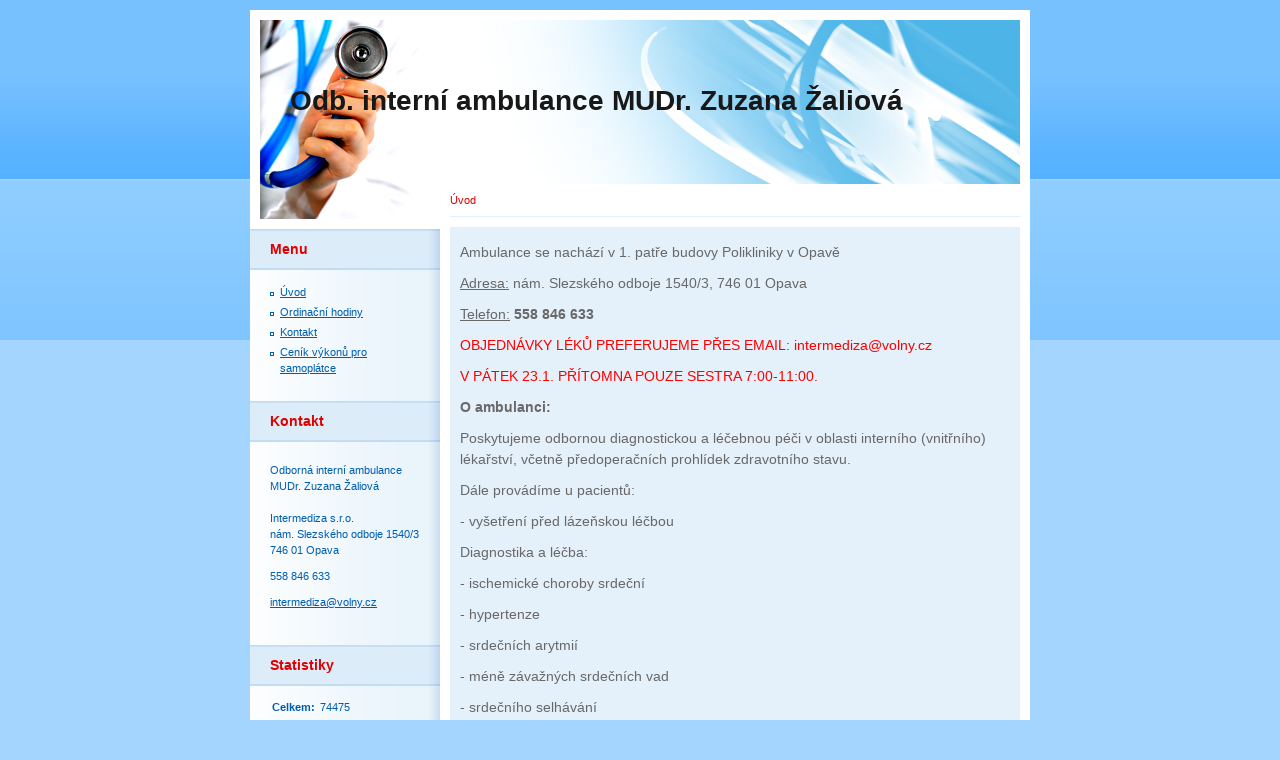

--- FILE ---
content_type: text/html; charset=UTF-8
request_url: https://www.intermediza.cz/
body_size: 4591
content:
<?xml version="1.0" encoding="utf-8"?>
<!DOCTYPE html PUBLIC "-//W3C//DTD XHTML 1.0 Transitional//EN" "http://www.w3.org/TR/xhtml1/DTD/xhtml1-transitional.dtd">
<html lang="cs" xml:lang="cs" xmlns="http://www.w3.org/1999/xhtml" xmlns:fb="http://ogp.me/ns/fb#">

      <head>

        <meta http-equiv="content-type" content="text/html; charset=utf-8" />
        <meta name="description" content="Interní medicína Opava" />
        <meta name="keywords" content="Interní ambulance Opava,Interna Opava" />
        <meta name="robots" content="all,follow" />
        <meta name="author" content="www.intermediza.cz" />
        <meta name="viewport" content="width=device-width, initial-scale=1">
        
        <title>
            Odb. interní ambulance MUDr. Zuzana Žaliová
        </title>
        <link rel="stylesheet" href="https://s3a.estranky.cz/css/d1000000011.css?nc=1671370553" type="text/css" /><style type="text/css">@media screen, projection {
	#header .inner_frame{background: #3aa8f4 url(/img/logo.1.1656681634.jpeg) top left no-repeat;}
}</style>
<link rel="stylesheet" href="//code.jquery.com/ui/1.12.1/themes/base/jquery-ui.css">
<script src="//code.jquery.com/jquery-1.12.4.js"></script>
<script src="//code.jquery.com/ui/1.12.1/jquery-ui.js"></script>
<script type="text/javascript" src="https://s3c.estranky.cz/js/ui.js?nc=1" id="index_script" ></script>
			<script type="text/javascript">
				dataLayer = [{
					'subscription': 'true',
				}];
			</script>
			
    </head>
    <body class=" contact-active home">
        <!-- Wrapping the whole page, may have fixed or fluid width -->
        <div id="whole-page">

            

            <!-- Because of the matter of accessibility (text browsers,
            voice readers) we include a link leading to the page content and
            navigation } you'll probably want to hide them using display: none
            in your stylesheet -->

            <a href="#articles" class="accessibility-links">Jdi na obsah</a>
            <a href="#navigation" class="accessibility-links">Jdi na menu</a>

            <!-- We'll fill the document using horizontal rules thus separating
            the logical chunks of the document apart -->
            <hr />

            

			<!-- block for skyscraper and rectangle  -->
            <div id="sticky-box">
                <div id="sky-scraper-block">
                    
                    
                </div>
            </div>
            <!-- block for skyscraper and rectangle  -->

            <!-- Wrapping the document's visible part -->
            <div id="document">
                <div id="in-document">
                    
                    <!-- Hamburger icon -->
                    <button type="button" class="menu-toggle" onclick="menuToggle()" id="menu-toggle">
                    	<span></span>
                    	<span></span>
                    	<span></span>
                    </button>

                    <!-- header -->
  <div id="header">
     <div class="inner_frame">
        <!-- This construction allows easy image replacement -->
        <h1 class="head-left">
  <a href="https://www.intermediza.cz/" title="Odb. interní ambulance MUDr. Zuzana Žaliová" style="color: #181818;">Odb. interní ambulance MUDr. Zuzana Žaliová</a>
  <span title="Odb. interní ambulance MUDr. Zuzana Žaliová">
  </span>
</h1>
        <div id="header-decoration" class="decoration">
        </div>
     </div>
  </div>
<!-- /header -->


                    <!-- Possible clearing elements (more through the document) -->
                    <div id="clear1" class="clear">
                        &nbsp;
                    </div>
                    <hr />

                    <!-- body of the page -->
                    <div id="body">

                        <!-- main page content -->
                        <div id="content">
                            <!-- Breadcrumb navigation -->
<div id="breadcrumb-nav">
  <span>Úvod</span>
</div>
<hr />

                            <div id="perex">
  <div class="editor-area">
    <p style="margin: 10px 0px; text-align: left; color: rgb(102, 102, 102); text-transform: none; text-indent: 0px; letter-spacing: normal; padding-right: 20px; font-family: Verdana,sans-serif; font-size: 14px; font-style: normal; font-variant: normal; font-weight: 400; text-decoration: none; word-spacing: 0px; white-space: normal; box-sizing: border-box; orphans: 2; -webkit-text-stroke-width: 0px;"><span style="font-size:14px;"><span style="color:#696969;">Ambulance se nachází v 1. patře budovy Polikliniky v Opavě</span></span></p>

<p style="margin: 10px 0px; text-align: left; color: rgb(102, 102, 102); text-transform: none; text-indent: 0px; letter-spacing: normal; padding-right: 20px; font-family: Verdana,sans-serif; font-size: 14px; font-style: normal; font-variant: normal; font-weight: 400; text-decoration: none; word-spacing: 0px; white-space: normal; box-sizing: border-box; orphans: 2; -webkit-text-stroke-width: 0px;"><span style="font-size:14px;"><span style="color:#696969;"><u>Adresa:</u> nám. Slezského odboje 1540/3, 746 01 Opava</span></span></p>

<p style="margin: 10px 0px; text-align: left; color: rgb(102, 102, 102); text-transform: none; text-indent: 0px; letter-spacing: normal; padding-right: 20px; font-family: Verdana,sans-serif; font-size: 14px; font-style: normal; font-variant: normal; font-weight: 400; text-decoration: none; word-spacing: 0px; white-space: normal; box-sizing: border-box; orphans: 2; -webkit-text-stroke-width: 0px;"><span style="font-size:14px;"><span style="color:#696969;"><u>Telefon:</u> <strong>558 846 633</strong></span></span></p>

<p style="margin: 10px 0px; text-align: left; color: rgb(102, 102, 102); text-transform: none; text-indent: 0px; letter-spacing: normal; padding-right: 20px; font-family: Verdana,sans-serif; font-size: 14px; font-style: normal; font-variant: normal; font-weight: 400; text-decoration: none; word-spacing: 0px; white-space: normal; box-sizing: border-box; orphans: 2; -webkit-text-stroke-width: 0px;"><span style="color:#FF0000;"><span style="font-size:14px;">OBJEDNÁVKY LÉKŮ PREFERUJEME PŘES EMAIL:&nbsp;intermediza@volny.cz</span></span></p>

<p style="margin: 10px 0px; text-align: left; color: rgb(102, 102, 102); text-transform: none; text-indent: 0px; letter-spacing: normal; padding-right: 20px; font-family: Verdana,sans-serif; font-size: 14px; font-style: normal; font-variant: normal; font-weight: 400; text-decoration: none; word-spacing: 0px; white-space: normal; box-sizing: border-box; orphans: 2; -webkit-text-stroke-width: 0px;"><span style="color:#FF0000;"><span style="font-size:14px;">V PÁTEK 23.1. PŘÍTOMNA POUZE SESTRA 7:00-11:00.</span></span></p>

<p><strong><span style="font-size:14px;"><span style="color:#696969;">O ambulanci:</span></span></strong></p>

<p style="margin: 10px 0px; text-align: left; color: rgb(102, 102, 102); text-transform: none; text-indent: 0px; letter-spacing: normal; padding-right: 20px; font-family: Verdana,sans-serif; font-size: 14px; font-style: normal; font-variant: normal; font-weight: 400; text-decoration: none; word-spacing: 0px; white-space: normal; box-sizing: border-box; orphans: 2; -webkit-text-stroke-width: 0px;"><span style="color:#696969;"><span style="font-size:14px;">Poskytujeme odbornou diagnostickou a léčebnou péči v oblasti interního (vnitřního) lékařství, včetně předoperačních prohlídek zdravotního stavu.</span></span></p>

<p style="margin: 10px 0px; text-align: left; color: rgb(102, 102, 102); text-transform: none; text-indent: 0px; letter-spacing: normal; padding-right: 20px; font-family: Verdana,sans-serif; font-size: 14px; font-style: normal; font-variant: normal; font-weight: 400; text-decoration: none; word-spacing: 0px; white-space: normal; box-sizing: border-box; orphans: 2; -webkit-text-stroke-width: 0px;"><span style="color:#696969;"><span style="font-size:14px;">Dále provádíme u pacientů:</span></span></p>

<p style="margin: 10px 0px; text-align: left; color: rgb(102, 102, 102); text-transform: none; text-indent: 0px; letter-spacing: normal; padding-right: 20px; font-family: Verdana,sans-serif; font-size: 14px; font-style: normal; font-variant: normal; font-weight: 400; text-decoration: none; word-spacing: 0px; white-space: normal; box-sizing: border-box; orphans: 2; -webkit-text-stroke-width: 0px;"><span style="color:#696969;"><span style="font-size:14px;">- vyšetření před lázeňskou léčbou</span></span></p>

<p style="margin: 10px 0px; text-align: left; text-transform: none; text-indent: 0px; letter-spacing: normal; padding-right: 20px; font-family: Verdana,sans-serif; font-size: 14px; font-style: normal; font-variant: normal; font-weight: 400; text-decoration: none; word-spacing: 0px; white-space: normal; box-sizing: border-box; orphans: 2; -webkit-text-stroke-width: 0px;"><span style="color:#696969;">D<span style="font-size:14px;">iagnostika a léčba:</span></span></p>

<p style="margin: 10px 0px; text-align: left; text-transform: none; text-indent: 0px; letter-spacing: normal; padding-right: 20px; font-family: Verdana,sans-serif; font-size: 14px; font-style: normal; font-variant: normal; font-weight: 400; text-decoration: none; word-spacing: 0px; white-space: normal; box-sizing: border-box; orphans: 2; -webkit-text-stroke-width: 0px;"><span style="color:#696969;"><span style="font-size:14px;">- ischemické choroby srdeční</span></span></p>

<p style="margin: 10px 0px; text-align: left; color: rgb(102, 102, 102); text-transform: none; text-indent: 0px; letter-spacing: normal; padding-right: 20px; font-family: Verdana,sans-serif; font-size: 14px; font-style: normal; font-variant: normal; font-weight: 400; text-decoration: none; word-spacing: 0px; white-space: normal; box-sizing: border-box; orphans: 2; -webkit-text-stroke-width: 0px;"><span style="color:#696969;"><span style="font-size:14px;">- hypertenze</span></span></p>

<p style="margin: 10px 0px; text-align: left; color: rgb(102, 102, 102); text-transform: none; text-indent: 0px; letter-spacing: normal; padding-right: 20px; font-family: Verdana,sans-serif; font-size: 14px; font-style: normal; font-variant: normal; font-weight: 400; text-decoration: none; word-spacing: 0px; white-space: normal; box-sizing: border-box; orphans: 2; -webkit-text-stroke-width: 0px;"><span style="color:#696969;"><span style="font-size:14px;">- srdečních arytmií</span></span></p>

<p style="margin: 10px 0px; text-align: left; color: rgb(102, 102, 102); text-transform: none; text-indent: 0px; letter-spacing: normal; padding-right: 20px; font-family: Verdana,sans-serif; font-size: 14px; font-style: normal; font-variant: normal; font-weight: 400; text-decoration: none; word-spacing: 0px; white-space: normal; box-sizing: border-box; orphans: 2; -webkit-text-stroke-width: 0px;"><span style="color:#696969;"><span style="font-size:14px;">- méně závažných srdečních vad</span></span></p>

<p style="margin: 10px 0px; text-align: left; color: rgb(102, 102, 102); text-transform: none; text-indent: 0px; letter-spacing: normal; padding-right: 20px; font-family: Verdana,sans-serif; font-size: 14px; font-style: normal; font-variant: normal; font-weight: 400; text-decoration: none; word-spacing: 0px; white-space: normal; box-sizing: border-box; orphans: 2; -webkit-text-stroke-width: 0px;"><span style="color:#696969;"><span style="font-size:14px;">- srdečního selhávání</span></span></p>

<p style="margin: 10px 0px; text-align: left; color: rgb(102, 102, 102); text-transform: none; text-indent: 0px; letter-spacing: normal; padding-right: 20px; font-family: Verdana,sans-serif; font-size: 14px; font-style: normal; font-variant: normal; font-weight: 400; text-decoration: none; word-spacing: 0px; white-space: normal; box-sizing: border-box; orphans: 2; -webkit-text-stroke-width: 0px;"><span style="color:#696969;"><span style="font-size:14px;">- poruch metabolismu tuků a cukrů</span></span></p>

<p style="margin: 10px 0px; text-align: left; color: rgb(102, 102, 102); text-transform: none; text-indent: 0px; letter-spacing: normal; padding-right: 20px; font-family: Verdana,sans-serif; font-size: 14px; font-style: normal; font-variant: normal; font-weight: 400; text-decoration: none; word-spacing: 0px; white-space: normal; box-sizing: border-box; orphans: 2; -webkit-text-stroke-width: 0px;"><span style="color:#696969;"><span style="font-size:14px;">- stavů po plicní embolizaci</span></span></p>

<p style="margin: 10px 0px; text-align: left; color: rgb(102, 102, 102); text-transform: none; text-indent: 0px; letter-spacing: normal; padding-right: 20px; font-family: Verdana,sans-serif; font-size: 14px; font-style: normal; font-variant: normal; font-weight: 400; text-decoration: none; word-spacing: 0px; white-space: normal; box-sizing: border-box; orphans: 2; -webkit-text-stroke-width: 0px;"><span style="color:#696969;"><span style="font-size:14px;">- apod.</span></span></p>

<p style="margin: 10px 0px; text-align: left; color: rgb(102, 102, 102); text-transform: none; text-indent: 0px; letter-spacing: normal; padding-right: 20px; font-family: Verdana,sans-serif; font-size: 14px; font-style: normal; font-variant: normal; font-weight: 400; text-decoration: none; word-spacing: 0px; white-space: normal; box-sizing: border-box; orphans: 2; -webkit-text-stroke-width: 0px;"><span style="color:#696969;"><span style="font-size:14px;">Dispenzarizujeme pacienty s výše uvedenými chorobami.</span></span></p>

<p style="margin: 10px 0px; text-align: left; color: rgb(102, 102, 102); text-transform: none; text-indent: 0px; letter-spacing: normal; padding-right: 20px; font-family: Verdana,sans-serif; font-size: 14px; font-style: normal; font-variant: normal; font-weight: 400; text-decoration: none; word-spacing: 0px; white-space: normal; box-sizing: border-box; orphans: 2; -webkit-text-stroke-width: 0px;"><span style="color:#696969;"><span style="font-size:14px;">Provádíme popisy a hodnocení EKG křivek.</span></span></p>

<p style="margin: 10px 0px; text-align: left; color: rgb(102, 102, 102); text-transform: none; text-indent: 0px; letter-spacing: normal; padding-right: 20px; font-family: Verdana,sans-serif; font-size: 14px; font-style: normal; font-variant: normal; font-weight: 400; text-decoration: none; word-spacing: 0px; white-space: normal; box-sizing: border-box; orphans: 2; -webkit-text-stroke-width: 0px;"><span style="color:#696969;"><span style="font-size:14px;">Pacienty s akutními stavy ošetřujeme přednostně.</span></span></p>

<p style="margin: 10px 0px; text-align: left; color: rgb(102, 102, 102); text-transform: none; text-indent: 0px; letter-spacing: normal; padding-right: 20px; font-family: Verdana,sans-serif; font-size: 14px; font-style: normal; font-variant: normal; font-weight: 400; text-decoration: none; word-spacing: 0px; white-space: normal; box-sizing: border-box; orphans: 2; -webkit-text-stroke-width: 0px;">&nbsp;</p>

<p style="margin: 10px 0px; text-align: left; color: rgb(102, 102, 102); text-transform: none; text-indent: 0px; letter-spacing: normal; padding-right: 20px; font-family: Verdana,sans-serif; font-size: 14px; font-style: normal; font-variant: normal; font-weight: 400; text-decoration: none; word-spacing: 0px; white-space: normal; box-sizing: border-box; orphans: 2; -webkit-text-stroke-width: 0px;">&nbsp;</p>

<p style="margin: 10px 0px; text-align: left; color: rgb(102, 102, 102); text-transform: none; text-indent: 0px; letter-spacing: normal; padding-right: 20px; font-family: Verdana,sans-serif; font-size: 14px; font-style: normal; font-variant: normal; font-weight: 400; text-decoration: none; word-spacing: 0px; white-space: normal; box-sizing: border-box; orphans: 2; -webkit-text-stroke-width: 0px;">&nbsp;</p>

    <div id="perex-cont-clear" class="clear">
      &nbsp;
    </div>
  </div>
  
</div>
<!-- Articles -->
  <div id="articles">
    <!--/ u_c_hp_a_content /-->                        
  </div>
<!-- /Articles -->

  
                        </div>
                        <!-- /main page content -->

                        <div id="nav-column">

                            <div class="column">
                                <div class="inner-column inner_frame">
                                    
                                    
                                    
                                </div>
                            </div>

                            <!-- Such navigation allows both horizontal and vertical rendering -->
<div id="navigation">
    <div class="inner_frame">
        <h2>Menu
            <span id="nav-decoration" class="decoration"></span>
        </h2>
        <nav>
            <menu class="menu-type-onclick">
                <li class="">
  <a href="/">Úvod</a>
     
</li>
<li class="">
  <a href="/clanky/ordinacni-hodiny/">Ordinační hodiny</a>
     
</li>
<li class="">
  <a href="/clanky/kontakt.html">Kontakt</a>
     
</li>
<li class="">
  <a href="/clanky/cenik-vykonu-pro-samoplatce/">Ceník výkonů pro samoplátce</a>
     
</li>

            </menu>
        </nav>
        <div id="clear6" class="clear">
          &nbsp;
        </div>
    </div>
</div>
<!-- menu ending -->

                            
                            

                            <div id="clear2" class="clear">
                                &nbsp;
                            </div>
                            <hr />

                            <!-- Side column left/right -->
                            <div class="column">

                                <!-- Inner column -->
                                <div class="inner_frame inner-column">
                                    
                                    
                                    
                                    
                                    <!-- Contact -->
  <div id="contact-nav" class="section">
    <h2>Kontakt
      <span id="contact-nav-decoration" class="decoration">
      </span></h2>
    <div class="inner_frame">
      <address>
        <p class="contact_name"></p><p class="contact_adress">Odborná interní ambulance<br />
MUDr. Zuzana Žaliová<br />
<br />
Intermediza s.r.o.<br />
nám. Slezského odboje 1540/3 746 01 Opava</p><p class="contact_phone">558 846 633</p><p class="contact_email"><a href="mailto:intermediza@volny.cz">intermediza@volny.cz</a></p>
      </address>
    </div>
  </div>
<!-- /Contact -->

                                    
                                    
                                    
                                    
                                    
                                    
                                    
                                    <!-- Stats -->
  <div id="stats" class="section">
    <h2>Statistiky
      <span id="stats-decoration" class="decoration">
      </span></h2>
    <div class="inner_frame">
      <!-- Keeping in mind people with disabilities (summary, caption) as well as worshipers of semantic web -->
      <table summary="Statistiky">

        <tfoot>
          <tr>
            <th scope="row">Online:</th>
            <td>2</td>
          </tr>
        </tfoot>

        <tbody>
          <tr>
            <th scope="row">Celkem:</th>
            <td>74475</td>
          </tr>
          <tr>
            <th scope="row">Měsíc:</th>
            <td>1893</td>
          </tr>
          <tr>
            <th scope="row">Den:</th>
            <td>74</td>
          </tr>
        </tbody>
      </table>
    </div>
  </div>
<!-- Stats -->
<hr />
                                </div>
                                <!-- /Inner column -->

                                <div id="clear4" class="clear">
                                    &nbsp;
                                </div>

                            </div>
                            <!-- end of first column -->
                        </div>

                        <div id="clear3" class="clear">
                            &nbsp;
                        </div>
                        <hr />

                        <div id="decoration1" class="decoration">
                        </div>
                        <div id="decoration2" class="decoration">
                        </div>
                        <!-- /Meant for additional graphics inside the body of the page -->
                    </div>
                    <!-- /body -->

                    <div id="clear5" class="clear">
                        &nbsp;
                    </div>

                    <hr />

                                    <!-- Footer -->
                <div id="footer">
                    <div class="inner_frame">
                        <p>
                            &copy; 2026 eStránky.cz <span class="hide">|</span> <a class="promolink promolink-paid" href="//www.estranky.cz/" title="Tvorba webových stránek zdarma, jednoduše a do 5 minut."><strong>Tvorba webových stránek</strong></a> 
                            
                            
                             | <a class="print" href="javascript:window.print()">Tisk</a>
                             | <span class="updated">Aktualizováno:  19. 1. 2026</span>
                             | <a class="up" href="#whole-page">Nahoru &uarr;</a>
                            
                        </p>
                        
                        
                    </div>
                </div>
                <!-- /Footer -->


                    <div id="clear7" class="clear">
                        &nbsp;
                    </div>

                    <div id="decoration3" class="decoration">
                    </div>
                    <div id="decoration4" class="decoration">
                    </div>
                    <!-- /Meant for additional graphics inside the document -->

                </div>
            </div>

            <div id="decoration5" class="decoration">
            </div>
            <div id="decoration6" class="decoration">
            </div>
            <!-- /Meant for additional graphics inside the page -->

            
            <!-- block for board position-->
        </div>
        <div id="fb-root"></div>
<script async defer src="https://connect.facebook.net/cs_CZ/sdk.js#xfbml=1&version=v3.2&appId=979412989240140&autoLogAppEvents=1"></script><!-- NO GEMIUS -->
    </body>
</html>